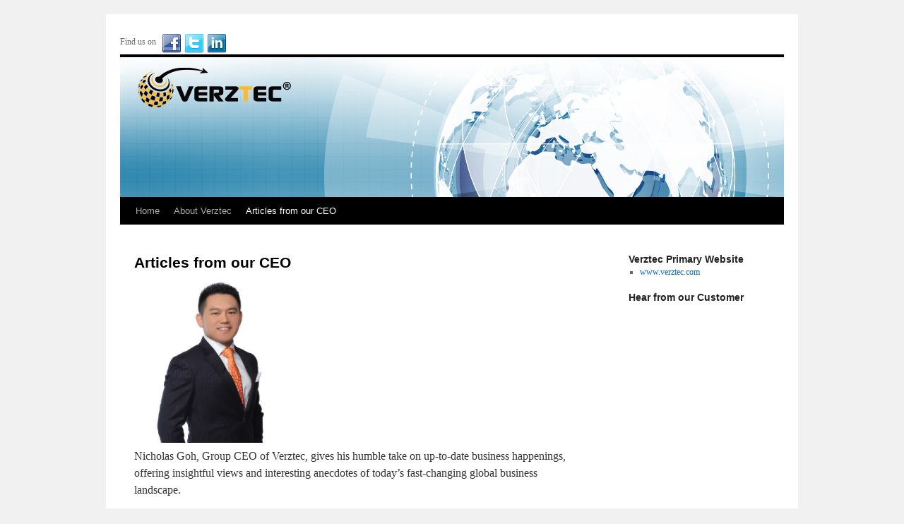

--- FILE ---
content_type: text/html; charset=UTF-8
request_url: https://www.verztec.com/blog/index.php/articles-from-the-ceos-desk/?replytocom=30480
body_size: 34483
content:
<!DOCTYPE html>
<html dir="ltr" lang="en-US">
<head>
<meta charset="UTF-8" />
<title>Articles from our CEO | Verztec Blog</title>
<link rel="profile" href="http://gmpg.org/xfn/11" />
<link rel="stylesheet" type="text/css" media="all" href="https://www.verztec.com/blog/wp-content/themes/twentyten/style.css" />
<link rel="pingback" href="https://www.verztec.com/blog/xmlrpc.php" />
<link rel="alternate" type="application/rss+xml" title="Verztec Blog &raquo; Feed" href="https://www.verztec.com/blog/index.php/feed/" />
<link rel="alternate" type="application/rss+xml" title="Verztec Blog &raquo; Comments Feed" href="https://www.verztec.com/blog/index.php/comments/feed/" />
<link rel="alternate" type="application/rss+xml" title="Verztec Blog &raquo; Articles from our CEO Comments Feed" href="https://www.verztec.com/blog/index.php/articles-from-the-ceos-desk/feed/" />
<script type='text/javascript' src='https://www.verztec.com/blog/wp-includes/js/l10n.js?ver=20101110'></script>
<script type='text/javascript' src='https://www.verztec.com/blog/wp-includes/js/jquery/jquery.js?ver=1.4.4'></script>
<link rel="EditURI" type="application/rsd+xml" title="RSD" href="https://www.verztec.com/blog/xmlrpc.php?rsd" />
<link rel="wlwmanifest" type="application/wlwmanifest+xml" href="https://www.verztec.com/blog/wp-includes/wlwmanifest.xml" /> 
<link rel='index' title='Verztec Blog' href='https://www.verztec.com/blog/' />
<link rel='prev' title='About Verztec' href='https://www.verztec.com/blog/index.php/about/' />
<meta name="generator" content="WordPress 3.1.2" />
<link rel='canonical' href='https://www.verztec.com/blog/index.php/articles-from-the-ceos-desk/' />
<script charset="utf-8" type="text/javascript" src="http://w.sharethis.com/button/buttons.js"></script><script type="text/javascript">stLight.options({publisher:'wp.0a24c287-db3e-422a-9668-a924a3cb153c'});var st_type='wordpress3.0.1';</script></head>

<body class="page page-id-528 page-template page-template-default">
<div id="wrapper" class="hfeed">
	<div id="header">
		<div id="masthead">
			<div id="branding" role="banner">
								<!--< id="site-title">-->
<!--					<span>
						<a href="<?php// echo home_url( '/' ); ?>" title="" rel="home">Empowering Multilingual Communications</a>
					</span>-->
				<!--</div>-->

<!--				<div id="site-description" style="margin-bottom:35px;"></div>-->

					<span>
					<div style="float:left;">Find us on&nbsp;&nbsp;</div>
					<a href='https://www.facebook.com/verztec'><img style="border:0; margin-top:-5px;" src='https://www.verztec.com/blog//wp-content/uploads/2012/06/facebook.png'/></a>
					<a href='https://twitter.com/Verztec'><img style="border:0; margin-top:-5px;" src='https://www.verztec.com/blog//wp-content/uploads/2012/06/twitter.png'/></a>
					<a href='http://www.linkedin.com/company/489165?trk=tyah'><img style="border:0; margin-top:-5px;" src='https://www.verztec.com/blog//wp-content/uploads/2012/06/linkedin.png'/></a>
					</span>
										<img src="https://www.verztec.com/blog/wp-content/uploads/2023/05/Verztec-Banner1.jpg" width="940" height="198" alt="" />
								</div><!-- #branding -->

			<div id="access" role="navigation">
			  				<div class="skip-link screen-reader-text"><a href="#content" title="Skip to content">Skip to content</a></div>
								<div class="menu-header"><ul id="menu-primary" class="menu"><li id="menu-item-1842" class="menu-item menu-item-type-custom menu-item-object-custom menu-item-home menu-item-1842"><a href="https://www.verztec.com/blog">Home</a></li>
<li id="menu-item-1841" class="menu-item menu-item-type-post_type menu-item-object-page menu-item-1841"><a href="https://www.verztec.com/blog/index.php/about/">About Verztec</a></li>
<li id="menu-item-1840" class="menu-item menu-item-type-post_type menu-item-object-page current-menu-item page_item page-item-528 current_page_item menu-item-1840"><a href="https://www.verztec.com/blog/index.php/articles-from-the-ceos-desk/">Articles from our CEO</a></li>
</ul></div>			</div><!-- #access -->
		</div><!-- #masthead -->
	</div><!-- #header -->

	<div id="main">

		<div id="container">
			<div id="content" role="main">

			

				<div id="post-528" class="post-528 page type-page status-publish hentry">
											<h1 class="entry-title">Articles from our CEO</h1>
					
					<div class="entry-content">
						<p><img class="size-medium wp-image-1513" title="CEO" src="https://www.verztec.com/blog/wp-content/uploads/2011/05/IMG_2063.jpg" alt="" width="240" height="240" /><br />
Nicholas Goh, Group CEO of Verztec, gives his humble take on up-to-date business happenings, offering insightful views and interesting anecdotes of today&#8217;s fast-changing global business landscape.</p>
<p>These articles are only available in English.</p>
<hr />
<p><strong><a title="The Forgotten Ones – Who’s looking after the welfare of your employees?" href="https://www.prweb.com/releases/the_forgotten_ones_whos_looking_after_the_welfare_of_your_employees/prweb18087607.htm" target="_blank">The Forgotten Ones – Who’s looking after the welfare of your employees?</a></strong></p>
<p>In recent times, Covid-19 has disrupted the way companies carry out day-to-day operations, and prolonged work-from-home measures have resulted in burnout in the workforce.<br/><br />
Group CEO of Verztec Consulting Pte Ltd, Nicholas Goh, offers a tip sheet on harnessing technology to motivate and empower employees, and to show empathetic leadership during these trying times.</p>
<p>&nbsp;</p>
<hr />
<p><strong><a title="Five Steps to Build Your Company’s Digital COVID-19 Trojan Horse" href="https://www.prweb.com/releases/five_steps_to_build_your_companys_digital_covid_19_trojan_horse/prweb17037045.htm" target="_blank">Five Steps to Build Your Company’s Digital COVID-19 Trojan Horse</a></strong></p>
<p>COVID-19 has disrupted the world, and forever changed the way we live, work, play, and even how we spend time with our loved ones. Many companies have adopted work-from-home measures to safeguard their people; a wise and practical move which comes with its own set of challenges.</p>
<p>&nbsp;</p>
<hr />
<p><strong><a title="Enabling Employees to Gain Financial Wellness" href="http://www.prweb.com/releases/2018/04/prweb15378402.htm" target="_blank">Enabling Employees to Gain Financial Wellness</a></strong></p>
<p>Now, more than ever, companies are doing everything possible to provide an ideal work environment that attracts new talent and retains good ones. CEO of Verztec Consulting, Nicholas Goh shares his experiences and a tip sheet on the importance on educating, empowering and enabling employees to gain financial wellness – as well as achieving this year’s corporate financial goals.</p>
<p>&nbsp;</p>
<hr />
<p><strong><a title="Addressing Singularity Fears of AI taking over the Workplace" href="http://www.prweb.com/releases/2017/11/prweb14943013.htm" target="_blank">Addressing Singularity Fears of AI taking over the Workplace</a></strong></p>
<p>Artificial intelligence (AI) is evolving at such a pace that that we see the fruits of this labor in almost every sector across the world. CEO of Verztec Consulting Pte Ltd, Nicholas Goh, offers his take on the power of AI in Singapore’s workplace today, with some tips to embracing AI without being replaced.</p>
<p>&nbsp;</p>
<hr />
<p><strong><a title="Effective Leaders use Forgiveness as a unique Business Tool" href="http://www.prweb.com/releases/2017/09/prweb14646502.htm" target="_blank">Effective Leaders use Forgiveness as a unique Business Tool</a></strong></p>
<p>Amongst the many challenges facing leaders today is the war on talent, and developing transformational leaders to drive innovation and growth for their business. Does forgiveness exist in the workplace in today’s highly disrupted and fast changing world?</p>
<p>Would a business truly benefit from having an authentic culture of forgiveness modeled by leaders and in turn reap the benefits of higher employee engagement, higher productivity and higher profits?</p>
<p>Find out more, and get a tip sheet on how forgiveness can be a powerful business tool.</p>
<hr />
<p><strong><a title="The Gig Economy: What Does It Mean for the Future of Work?" href="http://www.prweb.com/releases/2017/02/prweb14060893.htm" target="_blank">The Gig Economy: What Does It Mean for the Future of Work?</a></strong></p>
<p>There have always been part-time workers and  freelancers that contribute to the economy. With new apps like Uber, the  gig workers are on the rise.</p>
<p>In London, the gig economy has grown by 72% in  the transport and storage sector since 2010. What does it mean for the  economy, Singapore and the Future of Work? CEO of Verztec Consulting Pte  Ltd, Nicholas Goh offers his insights.</p>
<hr />
<p><strong><a title="Verztec Consulting CEO Nicholas Goh Provides Tips on Hiring the Best Employees" href="http://www.prweb.com/releases/2016/12/prweb13929409.htm" target="_blank">Verztec Consulting CEO Nicholas Goh Provides Tips on Hiring the Best Employees</a></strong></p>
<p>Hiring the best person for the job isn’t easy, but finding a person who loves to learn seems to be one of the most important things to look for. In this article, CEO of Verztec Consulting Pte Ltd, Nicholas Goh, provides a tip sheet as to how one can hire people who have a learner attitude.</p>
<p>Find out more, and get a tip sheet on hiring the best employees.</p>
<hr />
<p><strong><a title="Getting to know your Workplace Thinking Style" href="http://www.prweb.com/releases/2016/10/prweb13735969.htm" target="_blank">Getting to know your Workplace Thinking Style</a></strong></p>
<p>Different people have different thinking styles? Nothing new about this.  Yet in recent years, there continues to be research about how thinking  styles can impact your business, because when forming a team, you need  the right mix of people with different thinking styles to best achieve  workplace goals.</p>
<p>Find out more, and get a tip sheet on how understanding different thinking styles can help one alot at work.</p>
<hr />
<p><strong><a title="A Frank Conversation in the Workplace" href="http://www.prweb.com/releases/2015/11/prweb13078449.htm" target="_blank">A Frank Conversation in the Workplace</a></strong></p>
<p>Could something as simple as holding a conversation with your employees be the key to more satisfied and engaged workers? Is there a need for more conversational communication in the workplace?</p>
<p>Find out more, and get some tips on how to implement better dialogue.</p>
<hr />
<p><strong><a title="To Text Or Not To Text a Client?" href="http://www.prweb.com/releases/2015/08/prweb12893626.htm" target="_blank">To Text Or Not To Text a Client?</a></strong></p>
<p>Text messaging (or texting) has become a part  of our daily lives; we seem to be glued to our mobile screens 24/7.  While emails continue to dominate e-communication in the workplace,  there is a growing prevalence of texting to clients.</p>
<p>How did this happen? Is it the right way to  go? Read the article to find out more.</p>
<hr />
<p><strong><a href="http://www.prweb.com/releases/2015/05/prweb12702350.htm" target="_blank">Boost Staff Morale and Productivity at the Workplace by Getting Rid of Toxic Staff Behaviours</a></strong></p>
<p>Are work relationships between colleagues souring due to gossip?</p>
<p>Toxic staff behaviour, such as the dislike for one’s boss, dislike colleagues of other departments or office politics, is one of the main causes of low staff morale and unproductivity, Forbes suggests (Hall, 2011). Find out more here.</p>
<hr />
<p><a href="http://www.prweb.com/releases/2014/10/prweb12211273.htm" target="_blank"></a><strong><a href="http://www.prweb.com/releases/2014/10/prweb12211273.htm" target="_blank">Trust Works Magic at the Workplace</a></strong></p>
<p>A fever-stricken employee takes a day’s medical leave. The next day, the department is chided for taking too many days of medical leave a year, and using them to get out of work. Such incidents are common in many workplaces.</p>
<p>They demonstrate a lack of trust between employers and employees, and could affect trust between co-workers. How does work culture affect trust? How is trust gained or lost? Take a look at these tips on building trust in workplaces.</p>
<hr />
<p><strong><a href="http://www.prweb.com/releases/2014/08/prweb12062022.htm" target="_blank">Crisis Management in a Borderless World</a></strong></p>
<p>Every business needs a crisis management plan that guides C-level staff and employees during a crisis. Here is a tip sheet on what makes a plan intricate.</p>
<hr />
<p><strong><a href="http://www.prweb.com/releases/2014/05/prweb11876333.htm" target="_blank">Investing in the Commons &#8211; The Right Thing to Do</a></strong></p>
<p>During his Budget 2014 Debate Round-up Speech, Singapore’s Deputy Prime Minister and Minister for Finance Mr Tharman Shanmugaratnam spoke of the need for companies to raise the human capital in Singapore by investing in the people. Find out more about training employees for the greater good from this article.</p>
<hr />
<p><a href="http://www.prweb.com/releases/2014/02/prweb11556389.htm" target="_blank"></a><span style="text-decoration: underline;"><strong><a href="http://www.prweb.com/releases/2014/02/prweb11556389.htm" target="_blank">Facing Up to Bullies in the Workplace</a></strong></span></p>
<p>How do we recognise workplace bullying, and how do we draw the line between what is funny and what is offensive? When employees cry foul, are they being overly sensitive or do they have cause? Read the article to find out more.</p>
<hr />
<p><strong><a href="http://www.prweb.com/releases/2013/11/prweb11293787.htm" target="_blank">Embracing, Managing and Advancing Employees with Disabilities</a></strong></p>
<p>Disabled employees are an untapped pool of talents that can fill the manpower shortages of an increasingly competitive marketplace. Here you go some tip sheet for companies wanting to attract disabled talents and to create an inclusive environment that ensures everyone —– with and without disabilities, can come together and work as one.</p>
<hr />
<p><span style="text-decoration: underline;"><strong><a href="http://www.prweb.com/releases/2013/7/prweb10927346.htm" target="_blank">HR Recruitment: Beyond Face Value</a></strong></span></p>
<p>In today’s workforce, one issue that has arisen is a shortage of skilled workers to meet the demands of an ever-evolving and highly competitive marketplace. Employers should be delighted to know that there is still an untapped pool of talent: individuals with disabilities. Read this article to learn more about the said untapped pool of talent.</p>
<hr />
<p><span style="text-decoration: underline;"><strong><a title="Talent Analytics, The New Hiring 101" href="http://www.prweb.com/releases/2013/5/prweb10744515.htm" target="_blank">Talent Analytics, The New Hiring 101</a></strong></span></p>
<p>As the trend towards talent analytics burgeons, HR personnel might just be looking for something more than confidence and a firm handshake for new hires. Read this article to find out what it takes to turn yourself into a sought-after hire.</p>
<hr />
<p><strong><a href="http://www.prweb.com/releases/2013/1/prweb10333418.htm" target="_blank">Blended Learning: Back to Basics for a Good Start</a></strong></p>
<p>As technology and complexity of the world’s problems evolve, we require different and dynamic solutions to overcome them. To develop these solutions, our understanding of the world and the very basis of our learning have to change. In a previous installment, blended learning was expounded as the way forward for effective corporate learning. Now, let&#8217;s find out the practical tips for a well-executed blended learning program.</p>
<hr />
<p><a href="http://www.prweb.com/releases/2012/9/prweb9914364.htm" target="_blank"></a><strong><span style="text-decoration: underline;"><a href="http://www.prweb.com/releases/2012/9/prweb9914364.htm" target="_blank">Blended Learning: The In-Thing in Corporate Learning</a></span></strong></p>
<p>With the advent of the internet age, our lives have been revolutionised. No longer are we satisfied with just formal lectures and downloading of generic knowledge; learning has to be bespoke and multi-dimensional. Read this article to find out the in-thing in corporate learning.</p>
<hr />
<p><strong><span style="text-decoration: underline;"><a title="Surviving the Round robin - Rotational Leadership Programmes become the cornerstone of corporate talent development" href="http://www.prweb.com/releases/2012/4/prweb9445414.htm" target="_blank">Surviving the Round robin &#8211; Rotational Leadership Programmes become the cornerstone of corporate talent development</a></span></strong></p>
<p>As Rotational Leadership Programmes become the cornerstone of corporate talent development, being a newly-rotated individual has its inherent set of opportunities and challenges. Meeting high expectations and earning the team’s respect are just some of the challenges. Let&#8217;s examine how new leaders can excel each time they enter a new scene.</p>
<hr />
<p><strong><span style="text-decoration: underline;"><a title="Companies Playing Round-Robin - Rotational Leadership Programme " href="http://www.prweb.com/releases/2012/2/prweb9221666.htm" target="_blank">Companies Playing Round-Robin &#8211; Rotational Leadership Programme</a>s</span></strong></p>
<p>Some companies call it their Rotational Leadership  Programme, others the Emerging Leaders Programme or Futures Programme.  Call it what you may, its success has been well-documented. From  grooming potential talent who understand the intricacies of the business  to producing top executive officers, such programmes are gaining  momentum worldwide. Find out more about Rotational Leadership Programme in this article.</p>
<hr />
<p><strong><a title="Forging the Native Experience for Global Business" href="http://www.prweb.com/releases/2011/11/prweb8926369.htm" target="_blank">Forging the Native Experience for Global Business</a></strong></p>
<p>Learn from this useful article why it is important and necessary to offer a native language experience for companies making international stride.</p>
<hr />
<p><strong><a title="Gen Y: Thriving in a Diversified Workforce" href="http://www.prweb.com/releases/2011/8/prweb8752541.htm" target="_blank">Gen Y: Thriving in a Diversified Workforce</a></strong></p>
<p>Gen Y, having grown up in a world of technology and being more tech savvy can be ‘mentors’ and provide guidance to Gen X from  this perspective, whereas Gen X’ers – having more  on-the-job experience and knowledge could be great ‘advisors’ to the Gen  Y. Find out from this article how Gen Y and Gen X coexist at the workplace today.</p>
<hr />
<p><strong><a title="Going Undercover – Working the Ground or Lack of Trust? " href="http://www.prweb.com/releases/2011/7/prweb8670403.htm" target="_blank">Going Undercover – Working the Ground or Lack of Trust? </a></strong></p>
<p>It is observed that the television series has opened a discussion on the  reality of having top management go “undercover” to know more about  their employees. Read this article to find out whether top management going undercover is a matter of working the ground or lack of trust.</p>
<hr />
<p><strong><a title="The Human Touch in Corporate Crisis Management" href="http://www.prweb.com/releases/2011/5/prweb8434656.htm" target="_blank">The Human Touch in Corporate Crisis Management</a></strong></p>
<p>Inspired by the Japan earthquake crisis, this tip sheet dispenses sound advice on what organizations can do to forge strong employee loyalty that withstands unforeseen circumstances.</p>
<hr />
<p><strong><a title="Going Global? Go Back to &quot;School&quot;!" href="http://www.prweb.com/releases/2011/03/prweb5147034.htm" target="_blank">Going Global? Go Back to &#8220;School&#8221;!</a></strong></p>
<p>Did you know that when it comes to business networking, alumni associations are one of the untapped sources with immense potential? If you’re looking to take your business across borders, find out how exploring this area of contact can do wonders.</p>
<hr />
<p><strong><a title="The New Competitive Edge for Executives: Cultural Intelligence" href="http://www.prweb.com/releases/2010/12/prweb4927584.htm" target="_blank">The New Competitive Edge for Executives: Cultural Intelligence</a></strong></p>
<p>You’ve heard of emotional quotient and intelligence quotient, but in the highly globalized world of today, another kind of quotient has come into prominence – cultural quotient. Discover what cultural quotient is and how you can increase yours in this article.</p>
<hr />
<p><strong><a title="Ride the Wave, This Annual Report Season " href="http://www.prweb.com/releases/2010/10/prweb4646024.htm" target="_blank">Ride the Wave, This Annual Report Season</a></strong></p>
<p>The annual reports of today are not just a compilation of financial data for investors. They have evolved to become a powerful branding tool for companies. Get up to speed as we present the latest practices for annual reports.</p>
<hr />
<p><strong><a title="Going Local with Global Learning" href="http://www.prweb.com/releases/2010/08/prweb4385504.htm" target="_blank">Going Local with Global Learning</a></strong></p>
<p>Many international companies are opting to localise their training courses for their globally dispersed staff. This useful article provides insider tips on what to look out for to ensure effective training content.</p>
<hr />
<p><strong><a title="Global Ethics and Compliance in Today's Plural-Culture Corporation" href="http://www.prweb.com/releases/2010/07/prweb4223564.htm" target="_blank">Global Ethics and Compliance in Today&#8217;s Plural-Culture Corporation</a></strong></p>
<p>Ensuring your company&#8217;s principles are effectively communicated among multilingual employees might just take you one step ahead of your competitors. Find out why.</p>
<hr />
<p><strong><a title="Global Mindset is the Key to Success" href="http://www.prweb.com/releases/2010/05/prweb3980904.htm" target="_blank">Global Mindset is the Key to Success</a></strong></p>
<p>Companies with a global workforce need to manage employees across cultures, languages and borders. While this may seem like an uphill task, this insightful article examines how effective HRM can tackle the challenges deftly.</p>
<hr />
<p><strong><a title="Gain Local Advantage by Globalizing Your Brand" href="http://www.prweb.com/releases/2010/03/prweb3695064.htm" target="_blank">Gain Local Advantage by Globalizing Your Brand</a></strong></p>
<p>Depending on the market you intend to enter, creating market-specific brands can be a cost-effective decision and a wise approach. Read on to find out more.</p>
<hr />
<p><strong><a title="Stand Out for the Right Reasons This Festive Season " href="http://www.prweb.com/releases/2009/12/prweb3382664.htm" target="_blank">Stand Out for the Right Reasons This Festive Season </a></strong></p>
<p>Every festive season, a slew of media exuberantly rushes in where angels fear to tread. Nicholas Goh, CEO of Verztec Consulting Pte Ltd, a leading Global Content Management Services Provider headquartered in Singapore, provides a tip sheet for businesses on how to not allow the fierce battle for attention crowd out their own promotional campaigns.</p>
<hr />
<p><strong><a title="Social Networks — Talk to the Locals" href="http://www.prweb.com/releases/2009/09/prweb2812164.htm" target="_blank">Social Networks — Talk to the Locals</a></strong></p>
<p>Enrich your business networking skills by tapping into culturally-diverse communities. Discover how to appeal and cater to different markets.</p>
<hr />
<p><strong><a title="Beating the Recession with a Strategic Training Program" href="http://www.prweb.com/releases/2009/07/prweb2620024.htm" target="_blank">Beating the Recession with a Strategic Training Program</a></strong></p>
<p>Your company can emerge stronger even in the face of recession. A list of methods on how you can do so is explored and mulled over in this commentary.</p>
<hr />
<p><strong><a title="Brand Communication in Diverse Asia" href="http://www.prweb.com/releases/2009/04/prweb2361724.htm" target="_blank">Brand Communication in Diverse Asia</a></strong></p>
<p>How do you conquer the markets in Asia, where cultures and languages are diverse? This article elucidates the challenges and strategies you can utilize.</p>
<hr />
<p><strong><a title="Blogs: Business Boosters or Bloopers" href="http://www.prweb.com/releases/2009/03/prweb2192424.htm" target="_blank">Blogs: Business Boosters or Bloopers</a></strong></p>
<p>Learn how to amplify your presence on the Internet through the use of a blog. The traffic you gain from this exposure could potentially boost you business.</p>
<hr />
<p><strong><a title="Busting Diversity Myths at the Workplace" href="http://www.prweb.com/releases/2009/01/prweb1885154.htm" target="_blank">Busting Diversity Myths at the Workplace</a></strong></p>
<p>This article discusses some myths on the effects of diversity. Understand how to manage a team of different backgrounds to bring about cohesion and efficiency.</p>
<hr />
<p><strong><a title="Attracting and Retaining High-Performance Gen Y Workers" href="http://www.prweb.com/releases/2008/12/prweb1726824.htm" target="_blank">Attracting and Retaining High-Performance Gen Y Workers</a></strong></p>
<p>The new generation of workers are known to be individualistic and brash. Read on to get a glimpse into their psyche and learn how you can retain them.</p>
<hr />
<p><strong><a title="Fostering Creativity in a Competitive Marketplace" href="http://www.prweb.com/releases/2008/09/prweb1361334.htm" target="_blank">Fostering Creativity in a Competitive Marketplace</a></strong></p>
<p>Creativity has to be carefully nurtured and sustained, in order to see it reap benefits. This article shows how to turn the workplace into a hotbed of creativity.</p>
<hr />
<p><strong><a title="Knowledge Creation for the Innovation Market" href="http://www.prweb.com/releases/2008/07/prweb1103554.htm" target="_blank">Knowledge Creation for the Innovation Market</a></strong></p>
<p>In today’s rapidly developing world, business entities are required to constantly create new knowledge. Find out how you can become a market leader with innovation.</p>
<hr />
<p><strong><a title="Building Brand Power For Strategic Growth" href="http://www.prweb.com/releases/2008/5/prweb972264.htm" target="_blank">Building Brand Power For Strategic Growth</a></strong></p>
<p>It has been recognized that successful branding is vital for a company’s growth and stability. Be enlightened on the various strategies you can apply to establish and strengthen your unique brand.</p>
<hr />
<p><strong><a title="Turn Your Company into a Talent Factory" href="http://www.prweb.com/releases/2008/4/prweb836304.htm" target="_blank">Turn Your Company into a Talent Factory</a></strong></p>
<p>Learn more about the strategies you can employ to not only attract the best personnel, but also gain their commitment and loyalty.</p>
<hr />
<p><strong><a title="Maximise Performance Through Strategic Internal Communications" href="http://www.prweb.com/releases/2008/1/prweb652471.htm" target="_blank">Maximise Performance Through Strategic Internal Communications</a></strong></p>
<p>The importance of effective communication is often understated. Improve your staff’s productivity by understanding how you can get engage them more efficiently.</p>
<hr />
<p><strong><a title="Going Global, Staying Local" href="http://www.prweb.com/releases/2007/11/prweb571480.htm" target="_blank">Going Global, Staying Local</a></strong></p>
<p>Jumping on the globalization bandwagon? This article gives you a glimpse of how you can do it while still maintaining your local clientele.</p>
<hr />
<p><strong><a title="Beef Up Your Customer Service and Achieve 200% Increased Sales" href="http://www.prweb.com/releases/2007/10/prweb557963.htm" target="_blank">Beef Up Your Customer Service and Achieve 200% Increased Sales</a></strong></p>
<p>Win your customers’ hearts and see your profits increase exponentially. Discover how you can milk this simple formula to your advantage.</p>
<hr />
<p><strong><a title="Best Practices for Internet Marketing" href="http://www.prweb.com/releases/2007/08/prweb547714.htm" target="_blank">Best Practices for Internet Marketing</a></strong></p>
<p>The advent of the Internet has made boundaries more porous, enabling businesses to reach into hitherto uncharted regions. Find out how businesses can harness the Internet’s full potential.</p>
<hr />
<p><strong><a title="Corporate Accountability in a World of Flux" href="http://www.emediawire.com/releases/2007/7/emw541677.htm" target="_blank">Corporate Accountability in a World of Flux</a></strong></p>
<p>Gain the trust of your clients and enhance your position in the corporate world. Learn about keeping businesses accountable through good corporate governance.</p>
<hr />
<p><strong><a title="Multiculturalism at Work: Great Tips to Take Note When Working with Global Team Members" href="http://www.pr.com/press-release/38760" target="_blank">Multiculturalism at Work: Great Tips to Take Note When Working with Global Team Members</a></strong></p>
<p>Do you find it mind-boggling to handle a multicultural team? Read on for some handy tips you can use.</p>
<p><strong> </strong></p>
<p><em><strong><em> </em></strong></em></p>
<p><span class='st_facebook' st_title='Articles from our CEO' st_url='https://www.verztec.com/blog/index.php/articles-from-the-ceos-desk/' displayText='share'></span><span class='st_twitter' st_title='Articles from our CEO' st_url='https://www.verztec.com/blog/index.php/articles-from-the-ceos-desk/' displayText='share'></span><span class='st_email' st_title='Articles from our CEO' st_url='https://www.verztec.com/blog/index.php/articles-from-the-ceos-desk/' displayText='share'></span><span class='st_sharethis' st_title='Articles from our CEO' st_url='https://www.verztec.com/blog/index.php/articles-from-the-ceos-desk/' displayText='share'></span></p>																	</div><!-- .entry-content -->
				</div><!-- #post-## -->

				
			<div id="comments">




								<div id="respond">
				<h3 id="reply-title">Leave a Reply to <a href="#comment-">Anonymous</a> <small><a rel="nofollow" id="cancel-comment-reply-link" href="/blog/index.php/articles-from-the-ceos-desk/#respond">Cancel reply</a></small></h3>
									<p class="must-log-in">You must be <a href="https://www.verztec.com/blog/wp-login.php?redirect_to=https%3A%2F%2Fwww.verztec.com%2Fblog%2Findex.php%2Farticles-from-the-ceos-desk%2F">logged in</a> to post a comment.</p>												</div><!-- #respond -->
						
</div><!-- #comments -->


			</div><!-- #content -->
		</div><!-- #container -->


		<div id="primary" class="widget-area" role="complementary">
			<ul class="xoxo">

<li id="text-7" class="widget-container widget_text"><h3 class="widget-title">Verztec Primary Website</h3>			<div class="textwidget"><ul>
<li><a href="http://www.verztec.com" target="_blank" allowfullscreen="1">www.verztec.com</a></li>
</ul></div>
		</li><li id="text-13" class="widget-container widget_text"><h3 class="widget-title">Hear from our Customer</h3>			<div class="textwidget"><iframe width="220" height="165" frameborder="0" src="https://www.youtube.com/embed/ui4u_MrkXko" allowfullscreen="1"></iframe></div>
		</li><li id="text-12" class="widget-container widget_text">			<div class="textwidget"><iframe width="220" height="165" frameborder="0" src="https://www.youtube.com/embed/v7JCJB2Odb8" allowfullscreen="1"></iframe></div>
		</li><li id="text-8" class="widget-container widget_text"><h3 class="widget-title">Verztec Corporate Video</h3>			<div class="textwidget"><iframe width="220" height="165" frameborder="0" src="https://www.youtube.com/embed/CHViYmWB7f8" allowfullscreen="1"></iframe></div>
		</li><li id="text-9" class="widget-container widget_text">			<div class="textwidget"><iframe width="220" height="165" frameborder="0" src="https://www.youtube.com/embed/CGLPUT4XLv8" allowfullscreen="1"></iframe></div>
		</li><li id="text-10" class="widget-container widget_text">			<div class="textwidget"><iframe width="220" height="165" frameborder="0" src="https://www.youtube.com/embed/0AMKd7gz4oc" allowfullscreen="1"></iframe>
</div>
		</li><li id="text-11" class="widget-container widget_text">			<div class="textwidget">Got a video of our site that you would like to share with other users?<br/>
Reach us at <a href="mailto:media@verztec.com">media@verztec.com</a> and we'll get in touch with you soon.
</div>
		</li><li id="linkcat-130" class="widget-container widget_links"><h3 class="widget-title">Articles from our CEO</h3>
	<ul class='xoxo blogroll'>
<li><a href="https://www.prweb.com/releases/the_forgotten_ones_whos_looking_after_the_welfare_of_your_employees/prweb18087607.htm" target="_blank">01- The Forgotten Ones – Who’s looking after the welfare of your employees?</a></li>
<li><a href="https://www.prweb.com/releases/five_steps_to_build_your_companys_digital_covid_19_trojan_horse/prweb17037045.htm" target="_blank">02- Five Steps to Build Your Company’s Digital COVID-19 Trojan Horse</a></li>
<li><a href="http://www.prweb.com/releases/2018/04/prweb15378402.htm" target="_blank">03- Enabling Employees to Gain Financial Wellness</a></li>
<li><a href="http://www.prweb.com/releases/2017/11/prweb14943013.htm" target="_blank">04- Addressing Singularity Fears of AI taking over the Workplace</a></li>
<li><a href="http://www.prweb.com/releases/2017/09/prweb14646502.htm" target="_blank">05- Effective Leaders use Forgiveness as a unique Business Tool</a></li>

	</ul>
</li>
			</ul>
		</div><!-- #primary .widget-area -->

	</div><!-- #main -->

	<div id="footer" role="contentinfo">
		<div id="colophon">



			<div id="site-info">
				<a href="https://www.verztec.com/blog/" title="Verztec Blog" rel="home">
					Verztec Blog				</a>
			</div><!-- #site-info -->

			<div id="site-generator">
								<a href="http://wordpress.org/" title="Semantic Personal Publishing Platform" rel="generator">Proudly powered by WordPress.</a>
			</div><!-- #site-generator -->

		</div><!-- #colophon -->
	</div><!-- #footer -->

</div><!-- #wrapper -->

</body>
</html>
